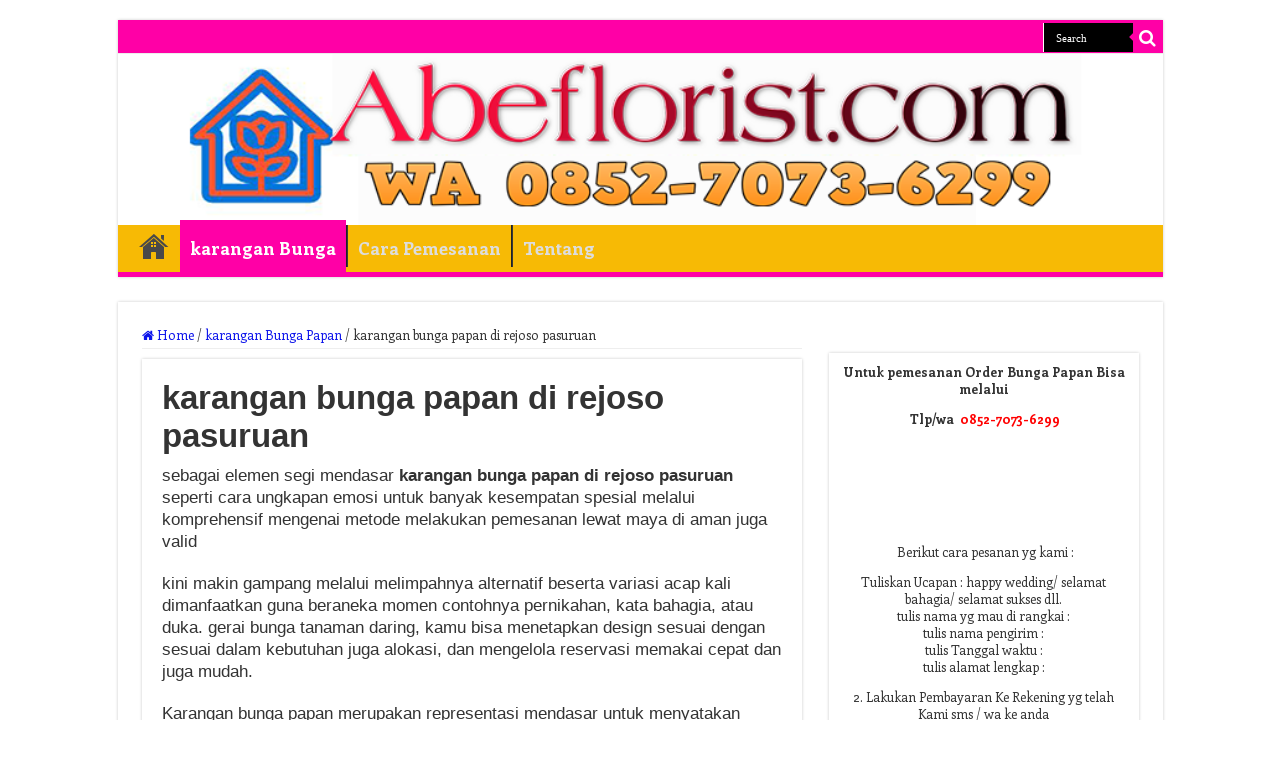

--- FILE ---
content_type: text/html; charset=UTF-8
request_url: https://www.abeflorist.com/karangan-bunga-papan-di-rejoso-pasuruan/
body_size: 14961
content:
<!DOCTYPE html>
<html lang="en-US" prefix="og: http://ogp.me/ns#">
<head>
<meta charset="UTF-8" />
<link rel="profile" href="http://gmpg.org/xfn/11" />
<link rel="pingback" href="https://www.abeflorist.com/xmlrpc.php" />
<link rel="stylesheet" href="https://cdnjs.cloudflare.com/ajax/libs/font-awesome/4.7.0/css/font-awesome.min.css">
<meta name='robots' content='index, follow, max-image-preview:large, max-snippet:-1, max-video-preview:-1' />

	<!-- This site is optimized with the Yoast SEO plugin v26.5 - https://yoast.com/wordpress/plugins/seo/ -->
	<title>karangan bunga papan di rejoso pasuruan - WA 085270736299</title>
	<meta name="description" content="karangan bunga papan di rejoso pasuruan opsi untuk menyampaikan kalimat di momen kegiatan cek lah tarif serta alamat lapak terdekat agar pesanan." />
	<link rel="canonical" href="https://www.abeflorist.com/karangan-bunga-papan-di-rejoso-pasuruan/" />
	<meta property="og:locale" content="en_US" />
	<meta property="og:type" content="article" />
	<meta property="og:title" content="karangan bunga papan di rejoso pasuruan - WA 085270736299" />
	<meta property="og:description" content="karangan bunga papan di rejoso pasuruan opsi untuk menyampaikan kalimat di momen kegiatan cek lah tarif serta alamat lapak terdekat agar pesanan." />
	<meta property="og:url" content="https://www.abeflorist.com/karangan-bunga-papan-di-rejoso-pasuruan/" />
	<meta property="og:site_name" content="Abeflorist" />
	<meta property="article:published_time" content="2020-05-25T02:05:35+00:00" />
	<meta property="og:image" content="https://www.abeflorist.com/wp-content/uploads/2018/09/toko-bunga-abe-1.jpg" />
	<meta property="og:image:width" content="439" />
	<meta property="og:image:height" content="336" />
	<meta property="og:image:type" content="image/jpeg" />
	<meta name="author" content="csabe" />
	<meta name="twitter:card" content="summary_large_image" />
	<meta name="twitter:label1" content="Written by" />
	<meta name="twitter:data1" content="csabe" />
	<meta name="twitter:label2" content="Est. reading time" />
	<meta name="twitter:data2" content="6 minutes" />
	<script type="application/ld+json" class="yoast-schema-graph">{"@context":"https://schema.org","@graph":[{"@type":"WebPage","@id":"https://www.abeflorist.com/karangan-bunga-papan-di-rejoso-pasuruan/","url":"https://www.abeflorist.com/karangan-bunga-papan-di-rejoso-pasuruan/","name":"karangan bunga papan di rejoso pasuruan - WA 085270736299","isPartOf":{"@id":"https://www.abeflorist.com/#website"},"primaryImageOfPage":{"@id":"https://www.abeflorist.com/karangan-bunga-papan-di-rejoso-pasuruan/#primaryimage"},"image":{"@id":"https://www.abeflorist.com/karangan-bunga-papan-di-rejoso-pasuruan/#primaryimage"},"thumbnailUrl":"https://www.abeflorist.com/wp-content/uploads/2018/09/toko-bunga-abe-1.jpg","datePublished":"2020-05-25T02:05:35+00:00","author":{"@id":"https://www.abeflorist.com/#/schema/person/e062581f9bc32092cd3aed3b19ec8c51"},"description":"karangan bunga papan di rejoso pasuruan opsi untuk menyampaikan kalimat di momen kegiatan cek lah tarif serta alamat lapak terdekat agar pesanan.","breadcrumb":{"@id":"https://www.abeflorist.com/karangan-bunga-papan-di-rejoso-pasuruan/#breadcrumb"},"inLanguage":"en-US","potentialAction":[{"@type":"ReadAction","target":["https://www.abeflorist.com/karangan-bunga-papan-di-rejoso-pasuruan/"]}]},{"@type":"ImageObject","inLanguage":"en-US","@id":"https://www.abeflorist.com/karangan-bunga-papan-di-rejoso-pasuruan/#primaryimage","url":"https://www.abeflorist.com/wp-content/uploads/2018/09/toko-bunga-abe-1.jpg","contentUrl":"https://www.abeflorist.com/wp-content/uploads/2018/09/toko-bunga-abe-1.jpg","width":439,"height":336,"caption":""},{"@type":"BreadcrumbList","@id":"https://www.abeflorist.com/karangan-bunga-papan-di-rejoso-pasuruan/#breadcrumb","itemListElement":[{"@type":"ListItem","position":1,"name":"Home","item":"https://www.abeflorist.com/"},{"@type":"ListItem","position":2,"name":"karangan Bunga Papan","item":"https://www.abeflorist.com/karangan-bunga/"},{"@type":"ListItem","position":3,"name":"karangan bunga papan di rejoso pasuruan"}]},{"@type":"WebSite","@id":"https://www.abeflorist.com/#website","url":"https://www.abeflorist.com/","name":"Abeflorist","description":"","potentialAction":[{"@type":"SearchAction","target":{"@type":"EntryPoint","urlTemplate":"https://www.abeflorist.com/?s={search_term_string}"},"query-input":{"@type":"PropertyValueSpecification","valueRequired":true,"valueName":"search_term_string"}}],"inLanguage":"en-US"},{"@type":"Person","@id":"https://www.abeflorist.com/#/schema/person/e062581f9bc32092cd3aed3b19ec8c51","name":"csabe","image":{"@type":"ImageObject","inLanguage":"en-US","@id":"https://www.abeflorist.com/#/schema/person/image/","url":"https://secure.gravatar.com/avatar/076d6a852d44e98810ee2954b12553655a52e8f5fa428fccac98ad7ad28f91a0?s=96&d=mm&r=g","contentUrl":"https://secure.gravatar.com/avatar/076d6a852d44e98810ee2954b12553655a52e8f5fa428fccac98ad7ad28f91a0?s=96&d=mm&r=g","caption":"csabe"}}]}</script>
	<!-- / Yoast SEO plugin. -->


<link rel='dns-prefetch' href='//fonts.googleapis.com' />
<link rel="alternate" type="application/rss+xml" title="Abeflorist &raquo; Feed" href="https://www.abeflorist.com/feed/" />
<style id='wp-img-auto-sizes-contain-inline-css' type='text/css'>
img:is([sizes=auto i],[sizes^="auto," i]){contain-intrinsic-size:3000px 1500px}
/*# sourceURL=wp-img-auto-sizes-contain-inline-css */
</style>
<style id='wp-emoji-styles-inline-css' type='text/css'>

	img.wp-smiley, img.emoji {
		display: inline !important;
		border: none !important;
		box-shadow: none !important;
		height: 1em !important;
		width: 1em !important;
		margin: 0 0.07em !important;
		vertical-align: -0.1em !important;
		background: none !important;
		padding: 0 !important;
	}
/*# sourceURL=wp-emoji-styles-inline-css */
</style>
<style id='wp-block-library-inline-css' type='text/css'>
:root{--wp-block-synced-color:#7a00df;--wp-block-synced-color--rgb:122,0,223;--wp-bound-block-color:var(--wp-block-synced-color);--wp-editor-canvas-background:#ddd;--wp-admin-theme-color:#007cba;--wp-admin-theme-color--rgb:0,124,186;--wp-admin-theme-color-darker-10:#006ba1;--wp-admin-theme-color-darker-10--rgb:0,107,160.5;--wp-admin-theme-color-darker-20:#005a87;--wp-admin-theme-color-darker-20--rgb:0,90,135;--wp-admin-border-width-focus:2px}@media (min-resolution:192dpi){:root{--wp-admin-border-width-focus:1.5px}}.wp-element-button{cursor:pointer}:root .has-very-light-gray-background-color{background-color:#eee}:root .has-very-dark-gray-background-color{background-color:#313131}:root .has-very-light-gray-color{color:#eee}:root .has-very-dark-gray-color{color:#313131}:root .has-vivid-green-cyan-to-vivid-cyan-blue-gradient-background{background:linear-gradient(135deg,#00d084,#0693e3)}:root .has-purple-crush-gradient-background{background:linear-gradient(135deg,#34e2e4,#4721fb 50%,#ab1dfe)}:root .has-hazy-dawn-gradient-background{background:linear-gradient(135deg,#faaca8,#dad0ec)}:root .has-subdued-olive-gradient-background{background:linear-gradient(135deg,#fafae1,#67a671)}:root .has-atomic-cream-gradient-background{background:linear-gradient(135deg,#fdd79a,#004a59)}:root .has-nightshade-gradient-background{background:linear-gradient(135deg,#330968,#31cdcf)}:root .has-midnight-gradient-background{background:linear-gradient(135deg,#020381,#2874fc)}:root{--wp--preset--font-size--normal:16px;--wp--preset--font-size--huge:42px}.has-regular-font-size{font-size:1em}.has-larger-font-size{font-size:2.625em}.has-normal-font-size{font-size:var(--wp--preset--font-size--normal)}.has-huge-font-size{font-size:var(--wp--preset--font-size--huge)}.has-text-align-center{text-align:center}.has-text-align-left{text-align:left}.has-text-align-right{text-align:right}.has-fit-text{white-space:nowrap!important}#end-resizable-editor-section{display:none}.aligncenter{clear:both}.items-justified-left{justify-content:flex-start}.items-justified-center{justify-content:center}.items-justified-right{justify-content:flex-end}.items-justified-space-between{justify-content:space-between}.screen-reader-text{border:0;clip-path:inset(50%);height:1px;margin:-1px;overflow:hidden;padding:0;position:absolute;width:1px;word-wrap:normal!important}.screen-reader-text:focus{background-color:#ddd;clip-path:none;color:#444;display:block;font-size:1em;height:auto;left:5px;line-height:normal;padding:15px 23px 14px;text-decoration:none;top:5px;width:auto;z-index:100000}html :where(.has-border-color){border-style:solid}html :where([style*=border-top-color]){border-top-style:solid}html :where([style*=border-right-color]){border-right-style:solid}html :where([style*=border-bottom-color]){border-bottom-style:solid}html :where([style*=border-left-color]){border-left-style:solid}html :where([style*=border-width]){border-style:solid}html :where([style*=border-top-width]){border-top-style:solid}html :where([style*=border-right-width]){border-right-style:solid}html :where([style*=border-bottom-width]){border-bottom-style:solid}html :where([style*=border-left-width]){border-left-style:solid}html :where(img[class*=wp-image-]){height:auto;max-width:100%}:where(figure){margin:0 0 1em}html :where(.is-position-sticky){--wp-admin--admin-bar--position-offset:var(--wp-admin--admin-bar--height,0px)}@media screen and (max-width:600px){html :where(.is-position-sticky){--wp-admin--admin-bar--position-offset:0px}}

/*# sourceURL=wp-block-library-inline-css */
</style><style id='global-styles-inline-css' type='text/css'>
:root{--wp--preset--aspect-ratio--square: 1;--wp--preset--aspect-ratio--4-3: 4/3;--wp--preset--aspect-ratio--3-4: 3/4;--wp--preset--aspect-ratio--3-2: 3/2;--wp--preset--aspect-ratio--2-3: 2/3;--wp--preset--aspect-ratio--16-9: 16/9;--wp--preset--aspect-ratio--9-16: 9/16;--wp--preset--color--black: #000000;--wp--preset--color--cyan-bluish-gray: #abb8c3;--wp--preset--color--white: #ffffff;--wp--preset--color--pale-pink: #f78da7;--wp--preset--color--vivid-red: #cf2e2e;--wp--preset--color--luminous-vivid-orange: #ff6900;--wp--preset--color--luminous-vivid-amber: #fcb900;--wp--preset--color--light-green-cyan: #7bdcb5;--wp--preset--color--vivid-green-cyan: #00d084;--wp--preset--color--pale-cyan-blue: #8ed1fc;--wp--preset--color--vivid-cyan-blue: #0693e3;--wp--preset--color--vivid-purple: #9b51e0;--wp--preset--gradient--vivid-cyan-blue-to-vivid-purple: linear-gradient(135deg,rgb(6,147,227) 0%,rgb(155,81,224) 100%);--wp--preset--gradient--light-green-cyan-to-vivid-green-cyan: linear-gradient(135deg,rgb(122,220,180) 0%,rgb(0,208,130) 100%);--wp--preset--gradient--luminous-vivid-amber-to-luminous-vivid-orange: linear-gradient(135deg,rgb(252,185,0) 0%,rgb(255,105,0) 100%);--wp--preset--gradient--luminous-vivid-orange-to-vivid-red: linear-gradient(135deg,rgb(255,105,0) 0%,rgb(207,46,46) 100%);--wp--preset--gradient--very-light-gray-to-cyan-bluish-gray: linear-gradient(135deg,rgb(238,238,238) 0%,rgb(169,184,195) 100%);--wp--preset--gradient--cool-to-warm-spectrum: linear-gradient(135deg,rgb(74,234,220) 0%,rgb(151,120,209) 20%,rgb(207,42,186) 40%,rgb(238,44,130) 60%,rgb(251,105,98) 80%,rgb(254,248,76) 100%);--wp--preset--gradient--blush-light-purple: linear-gradient(135deg,rgb(255,206,236) 0%,rgb(152,150,240) 100%);--wp--preset--gradient--blush-bordeaux: linear-gradient(135deg,rgb(254,205,165) 0%,rgb(254,45,45) 50%,rgb(107,0,62) 100%);--wp--preset--gradient--luminous-dusk: linear-gradient(135deg,rgb(255,203,112) 0%,rgb(199,81,192) 50%,rgb(65,88,208) 100%);--wp--preset--gradient--pale-ocean: linear-gradient(135deg,rgb(255,245,203) 0%,rgb(182,227,212) 50%,rgb(51,167,181) 100%);--wp--preset--gradient--electric-grass: linear-gradient(135deg,rgb(202,248,128) 0%,rgb(113,206,126) 100%);--wp--preset--gradient--midnight: linear-gradient(135deg,rgb(2,3,129) 0%,rgb(40,116,252) 100%);--wp--preset--font-size--small: 13px;--wp--preset--font-size--medium: 20px;--wp--preset--font-size--large: 36px;--wp--preset--font-size--x-large: 42px;--wp--preset--spacing--20: 0.44rem;--wp--preset--spacing--30: 0.67rem;--wp--preset--spacing--40: 1rem;--wp--preset--spacing--50: 1.5rem;--wp--preset--spacing--60: 2.25rem;--wp--preset--spacing--70: 3.38rem;--wp--preset--spacing--80: 5.06rem;--wp--preset--shadow--natural: 6px 6px 9px rgba(0, 0, 0, 0.2);--wp--preset--shadow--deep: 12px 12px 50px rgba(0, 0, 0, 0.4);--wp--preset--shadow--sharp: 6px 6px 0px rgba(0, 0, 0, 0.2);--wp--preset--shadow--outlined: 6px 6px 0px -3px rgb(255, 255, 255), 6px 6px rgb(0, 0, 0);--wp--preset--shadow--crisp: 6px 6px 0px rgb(0, 0, 0);}:where(.is-layout-flex){gap: 0.5em;}:where(.is-layout-grid){gap: 0.5em;}body .is-layout-flex{display: flex;}.is-layout-flex{flex-wrap: wrap;align-items: center;}.is-layout-flex > :is(*, div){margin: 0;}body .is-layout-grid{display: grid;}.is-layout-grid > :is(*, div){margin: 0;}:where(.wp-block-columns.is-layout-flex){gap: 2em;}:where(.wp-block-columns.is-layout-grid){gap: 2em;}:where(.wp-block-post-template.is-layout-flex){gap: 1.25em;}:where(.wp-block-post-template.is-layout-grid){gap: 1.25em;}.has-black-color{color: var(--wp--preset--color--black) !important;}.has-cyan-bluish-gray-color{color: var(--wp--preset--color--cyan-bluish-gray) !important;}.has-white-color{color: var(--wp--preset--color--white) !important;}.has-pale-pink-color{color: var(--wp--preset--color--pale-pink) !important;}.has-vivid-red-color{color: var(--wp--preset--color--vivid-red) !important;}.has-luminous-vivid-orange-color{color: var(--wp--preset--color--luminous-vivid-orange) !important;}.has-luminous-vivid-amber-color{color: var(--wp--preset--color--luminous-vivid-amber) !important;}.has-light-green-cyan-color{color: var(--wp--preset--color--light-green-cyan) !important;}.has-vivid-green-cyan-color{color: var(--wp--preset--color--vivid-green-cyan) !important;}.has-pale-cyan-blue-color{color: var(--wp--preset--color--pale-cyan-blue) !important;}.has-vivid-cyan-blue-color{color: var(--wp--preset--color--vivid-cyan-blue) !important;}.has-vivid-purple-color{color: var(--wp--preset--color--vivid-purple) !important;}.has-black-background-color{background-color: var(--wp--preset--color--black) !important;}.has-cyan-bluish-gray-background-color{background-color: var(--wp--preset--color--cyan-bluish-gray) !important;}.has-white-background-color{background-color: var(--wp--preset--color--white) !important;}.has-pale-pink-background-color{background-color: var(--wp--preset--color--pale-pink) !important;}.has-vivid-red-background-color{background-color: var(--wp--preset--color--vivid-red) !important;}.has-luminous-vivid-orange-background-color{background-color: var(--wp--preset--color--luminous-vivid-orange) !important;}.has-luminous-vivid-amber-background-color{background-color: var(--wp--preset--color--luminous-vivid-amber) !important;}.has-light-green-cyan-background-color{background-color: var(--wp--preset--color--light-green-cyan) !important;}.has-vivid-green-cyan-background-color{background-color: var(--wp--preset--color--vivid-green-cyan) !important;}.has-pale-cyan-blue-background-color{background-color: var(--wp--preset--color--pale-cyan-blue) !important;}.has-vivid-cyan-blue-background-color{background-color: var(--wp--preset--color--vivid-cyan-blue) !important;}.has-vivid-purple-background-color{background-color: var(--wp--preset--color--vivid-purple) !important;}.has-black-border-color{border-color: var(--wp--preset--color--black) !important;}.has-cyan-bluish-gray-border-color{border-color: var(--wp--preset--color--cyan-bluish-gray) !important;}.has-white-border-color{border-color: var(--wp--preset--color--white) !important;}.has-pale-pink-border-color{border-color: var(--wp--preset--color--pale-pink) !important;}.has-vivid-red-border-color{border-color: var(--wp--preset--color--vivid-red) !important;}.has-luminous-vivid-orange-border-color{border-color: var(--wp--preset--color--luminous-vivid-orange) !important;}.has-luminous-vivid-amber-border-color{border-color: var(--wp--preset--color--luminous-vivid-amber) !important;}.has-light-green-cyan-border-color{border-color: var(--wp--preset--color--light-green-cyan) !important;}.has-vivid-green-cyan-border-color{border-color: var(--wp--preset--color--vivid-green-cyan) !important;}.has-pale-cyan-blue-border-color{border-color: var(--wp--preset--color--pale-cyan-blue) !important;}.has-vivid-cyan-blue-border-color{border-color: var(--wp--preset--color--vivid-cyan-blue) !important;}.has-vivid-purple-border-color{border-color: var(--wp--preset--color--vivid-purple) !important;}.has-vivid-cyan-blue-to-vivid-purple-gradient-background{background: var(--wp--preset--gradient--vivid-cyan-blue-to-vivid-purple) !important;}.has-light-green-cyan-to-vivid-green-cyan-gradient-background{background: var(--wp--preset--gradient--light-green-cyan-to-vivid-green-cyan) !important;}.has-luminous-vivid-amber-to-luminous-vivid-orange-gradient-background{background: var(--wp--preset--gradient--luminous-vivid-amber-to-luminous-vivid-orange) !important;}.has-luminous-vivid-orange-to-vivid-red-gradient-background{background: var(--wp--preset--gradient--luminous-vivid-orange-to-vivid-red) !important;}.has-very-light-gray-to-cyan-bluish-gray-gradient-background{background: var(--wp--preset--gradient--very-light-gray-to-cyan-bluish-gray) !important;}.has-cool-to-warm-spectrum-gradient-background{background: var(--wp--preset--gradient--cool-to-warm-spectrum) !important;}.has-blush-light-purple-gradient-background{background: var(--wp--preset--gradient--blush-light-purple) !important;}.has-blush-bordeaux-gradient-background{background: var(--wp--preset--gradient--blush-bordeaux) !important;}.has-luminous-dusk-gradient-background{background: var(--wp--preset--gradient--luminous-dusk) !important;}.has-pale-ocean-gradient-background{background: var(--wp--preset--gradient--pale-ocean) !important;}.has-electric-grass-gradient-background{background: var(--wp--preset--gradient--electric-grass) !important;}.has-midnight-gradient-background{background: var(--wp--preset--gradient--midnight) !important;}.has-small-font-size{font-size: var(--wp--preset--font-size--small) !important;}.has-medium-font-size{font-size: var(--wp--preset--font-size--medium) !important;}.has-large-font-size{font-size: var(--wp--preset--font-size--large) !important;}.has-x-large-font-size{font-size: var(--wp--preset--font-size--x-large) !important;}
/*# sourceURL=global-styles-inline-css */
</style>

<style id='classic-theme-styles-inline-css' type='text/css'>
/*! This file is auto-generated */
.wp-block-button__link{color:#fff;background-color:#32373c;border-radius:9999px;box-shadow:none;text-decoration:none;padding:calc(.667em + 2px) calc(1.333em + 2px);font-size:1.125em}.wp-block-file__button{background:#32373c;color:#fff;text-decoration:none}
/*# sourceURL=/wp-includes/css/classic-themes.min.css */
</style>
<link rel='stylesheet' id='tie-style-css' href='https://www.abeflorist.com/wp-content/themes/Sahifa-24-March-2023/style.css' type='text/css' media='all' />
<link rel='stylesheet' id='tie-ilightbox-skin-css' href='https://www.abeflorist.com/wp-content/themes/Sahifa-24-March-2023/css/ilightbox/dark-skin/skin.css' type='text/css' media='all' />
<link rel='stylesheet' id='Enriqueta-css' href='https://fonts.googleapis.com/css?family=Enriqueta%3Aregular%2C700' type='text/css' media='all' />
<script type="text/javascript" src="https://www.abeflorist.com/wp-includes/js/jquery/jquery.min.js" id="jquery-core-js"></script>
<script type="text/javascript" src="https://www.abeflorist.com/wp-includes/js/jquery/jquery-migrate.min.js" id="jquery-migrate-js"></script>
<script type="text/javascript" id="tie-postviews-cache-js-extra">
/* <![CDATA[ */
var tieViewsCacheL10n = {"admin_ajax_url":"https://www.abeflorist.com/wp-admin/admin-ajax.php","post_id":"18157"};
//# sourceURL=tie-postviews-cache-js-extra
/* ]]> */
</script>
<script type="text/javascript" src="https://www.abeflorist.com/wp-content/themes/Sahifa-24-March-2023/js/postviews-cache.js" id="tie-postviews-cache-js"></script>
<link rel="shortcut icon" href="https://www.abeflorist.com/wp-content/uploads/2018/05/abe-florist.png" title="Favicon" />
<!--[if IE]>
<script type="text/javascript">jQuery(document).ready(function (){ jQuery(".menu-item").has("ul").children("a").attr("aria-haspopup", "true");});</script>
<![endif]-->
<!--[if lt IE 9]>
<script src="https://www.abeflorist.com/wp-content/themes/Sahifa-24-March-2023/js/html5.js"></script>
<script src="https://www.abeflorist.com/wp-content/themes/Sahifa-24-March-2023/js/selectivizr-min.js"></script>
<![endif]-->
<!--[if IE 9]>
<link rel="stylesheet" type="text/css" media="all" href="https://www.abeflorist.com/wp-content/themes/Sahifa-24-March-2023/css/ie9.css" />
<![endif]-->
<!--[if IE 8]>
<link rel="stylesheet" type="text/css" media="all" href="https://www.abeflorist.com/wp-content/themes/Sahifa-24-March-2023/css/ie8.css" />
<![endif]-->
<!--[if IE 7]>
<link rel="stylesheet" type="text/css" media="all" href="https://www.abeflorist.com/wp-content/themes/Sahifa-24-March-2023/css/ie7.css" />
<![endif]-->


<meta name="viewport" content="width=device-width, initial-scale=1.0" />



<style type="text/css" media="screen">

body{
	font-family: 'Enriqueta';
	font-weight: normal;
}

.logo h1 a, .logo h2 a{
	font-weight: bolder;
}

.logo span{
	font-weight: bold;
}

.top-nav, .top-nav ul li a {
	font-size : 18px;
	font-weight: bolder;
}

#main-nav, #main-nav ul li a{
	font-size : 18px;
	font-weight: bolder;
}

.breaking-news span.breaking-news-title{
	font-size : 24px;
	font-weight: bolder;
}

.page-title{
	font-size : 40px;
	font-weight: bolder;
}

.post-title{
	font-size : 33px;
	font-weight: bolder;
}

h2.post-box-title, h2.post-box-title a{
	font-size : 20px;
	font-weight: bolder;
}

h3.post-box-title, h3.post-box-title a{
	font-size : 20px;
	font-weight: bolder;
}

p.post-meta, p.post-meta a{
	color :#000000;
	font-size : 12px;
	font-weight: lighter;
}

body.single .entry, body.page .entry{
	font-family: Arial, Helvetica, sans-serif;
	font-size : 17px;
	font-weight: normal;
	font-style: normal;
}

blockquote p{
	font-size : 20px;
	font-weight: bold;
}

.widget-top h4, .widget-top h4 a{
	color :#000000;
	font-size : 20px;
	font-weight: lighter;
}

.footer-widget-top h4, .footer-widget-top h4 a{
	font-size : 25px;
	font-weight: bold;
}

#featured-posts .featured-title h2 a{
	font-size : 23px;
	font-weight: bolder;
}

.ei-title h2, .slider-caption h2 a, .content .slider-caption h2 a, .slider-caption h2, .content .slider-caption h2, .content .ei-title h2{
	font-size : 40px;
	font-weight: bolder;
}

.cat-box-title h2, .cat-box-title h2 a, .block-head h3, #respond h3, #comments-title, h2.review-box-header, .woocommerce-tabs .entry-content h2, .woocommerce .related.products h2, .entry .woocommerce h2, .woocommerce-billing-fields h3, .woocommerce-shipping-fields h3, #order_review_heading, #bbpress-forums fieldset.bbp-form legend, #buddypress .item-body h4, #buddypress #item-body h4{
	font-size : 20px;
	font-weight: bolder;
}

#main-nav,
.cat-box-content,
#sidebar .widget-container,
.post-listing,
#commentform {
	border-bottom-color: #ff00a6;
}

.search-block .search-button,
#topcontrol,
#main-nav ul li.current-menu-item a,
#main-nav ul li.current-menu-item a:hover,
#main-nav ul li.current_page_parent a,
#main-nav ul li.current_page_parent a:hover,
#main-nav ul li.current-menu-parent a,
#main-nav ul li.current-menu-parent a:hover,
#main-nav ul li.current-page-ancestor a,
#main-nav ul li.current-page-ancestor a:hover,
.pagination span.current,
.share-post span.share-text,
.flex-control-paging li a.flex-active,
.ei-slider-thumbs li.ei-slider-element,
.review-percentage .review-item span span,
.review-final-score,
.button,
a.button,
a.more-link,
#main-content input[type="submit"],
.form-submit #submit,
#login-form .login-button,
.widget-feedburner .feedburner-subscribe,
input[type="submit"],
#buddypress button,
#buddypress a.button,
#buddypress input[type=submit],
#buddypress input[type=reset],
#buddypress ul.button-nav li a,
#buddypress div.generic-button a,
#buddypress .comment-reply-link,
#buddypress div.item-list-tabs ul li a span,
#buddypress div.item-list-tabs ul li.selected a,
#buddypress div.item-list-tabs ul li.current a,
#buddypress #members-directory-form div.item-list-tabs ul li.selected span,
#members-list-options a.selected,
#groups-list-options a.selected,
body.dark-skin #buddypress div.item-list-tabs ul li a span,
body.dark-skin #buddypress div.item-list-tabs ul li.selected a,
body.dark-skin #buddypress div.item-list-tabs ul li.current a,
body.dark-skin #members-list-options a.selected,
body.dark-skin #groups-list-options a.selected,
.search-block-large .search-button,
#featured-posts .flex-next:hover,
#featured-posts .flex-prev:hover,
a.tie-cart span.shooping-count,
.woocommerce span.onsale,
.woocommerce-page span.onsale ,
.woocommerce .widget_price_filter .ui-slider .ui-slider-handle,
.woocommerce-page .widget_price_filter .ui-slider .ui-slider-handle,
#check-also-close,
a.post-slideshow-next,
a.post-slideshow-prev,
.widget_price_filter .ui-slider .ui-slider-handle,
.quantity .minus:hover,
.quantity .plus:hover,
.mejs-container .mejs-controls .mejs-time-rail .mejs-time-current,
#reading-position-indicator  {
	background-color:#ff00a6;
}

::-webkit-scrollbar-thumb{
	background-color:#ff00a6 !important;
}

#theme-footer,
#theme-header,
.top-nav ul li.current-menu-item:before,
#main-nav .menu-sub-content ,
#main-nav ul ul,
#check-also-box {
	border-top-color: #ff00a6;
}

.search-block:after {
	border-right-color:#ff00a6;
}

body.rtl .search-block:after {
	border-left-color:#ff00a6;
}

#main-nav ul > li.menu-item-has-children:hover > a:after,
#main-nav ul > li.mega-menu:hover > a:after {
	border-color:transparent transparent #ff00a6;
}

.widget.timeline-posts li a:hover,
.widget.timeline-posts li a:hover span.tie-date {
	color: #ff00a6;
}

.widget.timeline-posts li a:hover span.tie-date:before {
	background: #ff00a6;
	border-color: #ff00a6;
}

#order_review,
#order_review_heading {
	border-color: #ff00a6;
}


a {
	color: #0c13eb;
}
		
a:hover {
	color: #e80ce8;
}
		
.top-nav ul li a:hover, .top-nav ul li:hover > a, .top-nav ul :hover > a , .top-nav ul li.current-menu-item a {
	color: #ffffff;
}
		
.top-nav ul li a , .top-nav ul ul a {
	color: #ffffff;
}
		
.footer-widget-top h4 {
	color: #ffffff;
}
		
#theme-footer a {
	color: #ffffff;
}
		
.top-nav, .top-nav ul ul {
	background-color:#ff00a6 !important; 
				}


#theme-footer {
	background-color:  !important; 
				}

#main-nav {
	background: #f7ba05;
	box-shadow: inset -1px -5px 0px -1px #f7ba05;
}

#main-nav ul ul, #main-nav ul li.mega-menu .mega-menu-block { background-color:#f7ba05 !important;}

.breaking-news span.breaking-news-title {background: #0D8F63;}

@media only screen and (max-width: 600px) {
	.term-header, .term-count {
			  text-align: center;
	}
}

.rating-container input[type=radio] {
	display:inline;
	border: none;
}

.rating-container input[type=radio]:checked::before {
	display:none;
}

.average-rating span, .stars {
	color: #f9a028;
}

.average-rating {
	line-height: 1!important;
	padding-bottom: 10px;
}

.stars {margin-bottom:0!important;}

.stars-depan {color: #f9a028;margin-top:5px}

.stars-depan-2 {color: #f9a028;margin-top:10px!important}

ul.ez-toc-list li:before {
    content: none;
}
a.shortc-button.green {
opacity: 1 !important;
-webkit-border-radius: 7px !important;
-moz-border-radius: 7px !important;
border-radius: 7px !important;
TEXT-TRANSFORM: UPPERCASE !important;
background: #02875f !important;
font-size: 16px !important;
font-family: "Google Sans", "Roboto","Google Sans",Arial,sans-serif !important;
font-weight: 400 !important;
}
a.shortc-button.medium {
height: 40px !important;
line-height: 43px !important;
width: 330px !important;
}</style>

		<script type="text/javascript">
			/* <![CDATA[ */
				var sf_position = '0';
				var sf_templates = "<a href=\"{search_url_escaped}\">View All Results<\/a>";
				var sf_input = '.search-live';
				jQuery(document).ready(function(){
					jQuery(sf_input).ajaxyLiveSearch({"expand":false,"searchUrl":"https:\/\/www.abeflorist.com\/?s=%s","text":"Search","delay":500,"iwidth":180,"width":315,"ajaxUrl":"https:\/\/www.abeflorist.com\/wp-admin\/admin-ajax.php","rtl":0});
					jQuery(".live-search_ajaxy-selective-input").keyup(function() {
						var width = jQuery(this).val().length * 8;
						if(width < 50) {
							width = 50;
						}
						jQuery(this).width(width);
					});
					jQuery(".live-search_ajaxy-selective-search").click(function() {
						jQuery(this).find(".live-search_ajaxy-selective-input").focus();
					});
					jQuery(".live-search_ajaxy-selective-close").click(function() {
						jQuery(this).parent().remove();
					});
				});
			/* ]]> */
		</script>
		<link rel="icon" href="https://www.abeflorist.com/wp-content/uploads/2018/05/cropped-abe-florist-32x32.png" sizes="32x32" />
<link rel="icon" href="https://www.abeflorist.com/wp-content/uploads/2018/05/cropped-abe-florist-192x192.png" sizes="192x192" />
<link rel="apple-touch-icon" href="https://www.abeflorist.com/wp-content/uploads/2018/05/cropped-abe-florist-180x180.png" />
<meta name="msapplication-TileImage" content="https://www.abeflorist.com/wp-content/uploads/2018/05/cropped-abe-florist-270x270.png" />
	<script type="application/ld+json">
	{
	  "@context": "https://schema.org/",
	  "@type": "Book",
	  "name": "karangan bunga papan di rejoso pasuruan",
	  "aggregateRating": {
		"@type": "AggregateRating",
		"ratingValue": "5",
		"ratingCount": "18157",
		"bestRating": "5",
		"worstRating": "1"
	  }
	}
	</script>
</head>
<body id="top" class="wp-singular post-template-default single single-post postid-18157 single-format-standard wp-custom-logo wp-theme-Sahifa-24-March-2023 lazy-enabled">

<div class="wrapper-outer">

	<div class="background-cover"></div>

	<aside id="slide-out">

			<div class="search-mobile">
			<form method="get" id="searchform-mobile" action="https://www.abeflorist.com/">
				<button aria-label="search-button" class="search-button" type="submit" value="Search"><i class="fa fa-search"></i></button>
				<input type="text" id="s-mobile" name="s" title="Search" value="Search" onfocus="if (this.value == 'Search') {this.value = '';}" onblur="if (this.value == '') {this.value = 'Search';}"  />
			</form>
		</div><!-- .search-mobile /-->
	
			<div class="social-icons">
		
			</div>

	
		<div id="mobile-menu" ></div>
	</aside><!-- #slide-out /-->

		<div id="wrapper" class="boxed">
		<div class="inner-wrapper">

		<header id="theme-header" class="theme-header full-logo center-logo">
						<div id="top-nav" class="top-nav">
				<div class="container">

			
				
						<div class="search-block">
						<form method="get" id="searchform-header" action="https://www.abeflorist.com/">
							<button aria-label="search-button" class="search-button" type="submit" value="Search"><i class="fa fa-search"></i></button>
							<input class="search-live" type="text" id="s-header" name="s" title="Search" value="Search" onfocus="if (this.value == 'Search') {this.value = '';}" onblur="if (this.value == '') {this.value = 'Search';}"  />
						</form>
					</div><!-- .search-block /-->
			<div class="social-icons">
		
			</div>

	
	
				</div><!-- .container /-->
			</div><!-- .top-menu /-->
			
		<div class="header-content">

					<a aria-label="open menus"id="slide-out-open" class="slide-out-open" href="#" rel="nofollow" rel="open menus"><span></span></a>
		
			<div class="logo" style=" margin-top:15px; margin-bottom:15px;">
			<h2>								<a title="Abeflorist" href="https://www.abeflorist.com/">
					<img src="https://www.abeflorist.com/wp-content/uploads/2024/11/abeini24.png"srcset="https://www.abeflorist.com/wp-content/uploads/2024/11/abeini24.png 1x, https://www.abeflorist.com/wp-content/uploads/2024/11/abeini24.png 2x" alt="Abeflorist"  /><strong>Abeflorist </strong>
				</a>
			</h2>			</div><!-- .logo /-->
						<div class="clear"></div>

		</div>
													<nav id="main-nav" class="fixed-enabled">
				<div class="container">

				
					<div class="main-menu"><ul id="menu-primary" class="menu"><li id="menu-item-17649" class="menu-item menu-item-type-custom menu-item-object-custom menu-item-home menu-item-17649"><a href="https://www.abeflorist.com/">Home</a></li>
<li id="menu-item-1392" class="menu-item menu-item-type-taxonomy menu-item-object-category current-post-ancestor current-menu-parent current-post-parent menu-item-1392"><a href="https://www.abeflorist.com/karangan-bunga/">karangan Bunga</a></li>
<li id="menu-item-19839" class="menu-item menu-item-type-post_type menu-item-object-page menu-item-19839"><a href="https://www.abeflorist.com/cara-pemesanan/">Cara Pemesanan</a></li>
<li id="menu-item-19840" class="menu-item menu-item-type-post_type menu-item-object-page menu-item-19840"><a href="https://www.abeflorist.com/tentang/">Tentang</a></li>
</ul></div>										 
					
					
				</div>
			</nav><!-- .main-nav /-->
					</header><!-- #header /-->

	
	
	<div id="main-content" class="container">


	
	
	
	
	
	<div class="content">

		
		<nav id="crumbs"><a href="https://www.abeflorist.com/"><span class="fa fa-home" aria-hidden="true"></span> Home</a><span class="delimiter">/</span><a href="https://www.abeflorist.com/karangan-bunga/">karangan Bunga Papan</a><span class="delimiter">/</span><span class="current">karangan bunga papan di rejoso pasuruan</span></nav><script type="application/ld+json">{"@context":"http:\/\/schema.org","@type":"BreadcrumbList","@id":"#Breadcrumb","itemListElement":[{"@type":"ListItem","position":1,"item":{"name":"Home","@id":"https:\/\/www.abeflorist.com\/"}},{"@type":"ListItem","position":2,"item":{"name":"karangan Bunga Papan","@id":"https:\/\/www.abeflorist.com\/karangan-bunga\/"}}]}</script> 
		

		
		<article class="post-listing post-18157 post type-post status-publish format-standard  category-karangan-bunga" id="the-post">
			
			<div class="single-post-thumb">
					</div>
	
		


			<div class="post-inner">

			<h1 class="name post-title entry-title"><span itemprop="name"> karangan bunga papan di rejoso pasuruan</span></h1>

							
				<div class="entry">
					
					
					<p>sebagai elemen segi mendasar <strong>karangan bunga papan di rejoso pasuruan</strong> seperti cara ungkapan emosi untuk banyak kesempatan spesial melalui komprehensif mengenai metode melakukan pemesanan lewat maya di aman juga valid</p>
<p>kini makin gampang melalui melimpahnya alternatif beserta variasi acap kali dimanfaatkan guna beraneka momen contohnya pernikahan, kata bahagia, atau duka. gerai bunga tanaman daring, kamu bisa menetapkan design sesuai dengan sesuai dalam kebutuhan juga alokasi, dan mengelola reservasi memakai cepat dan juga mudah.</p>
<p>Karangan bunga papan merupakan representasi mendasar untuk menyatakan mengutarakan kata selamat, duka cita, maupun ekspresi keikutsertaan di dalam bermacam kegiatan. Tradisi mengirim gubahan tanaman papan sudah menyebar kokoh untuk masyarakat terutama bagi event usaha serta pribadi.-  <a href="https://www.abeflorist.com">karangan bunga murah</a></p>
<p><img fetchpriority="high" decoding="async" class="aligncenter wp-image-13007 size-full" title="karangan bunga papan di rejoso pasuruan" src="https://www.abeflorist.com/wp-content/uploads/2018/09/toko-bunga-abe-1.jpg" alt="karangan bunga papan di rejoso pasuruan" width="439" height="336" srcset="https://www.abeflorist.com/wp-content/uploads/2018/09/toko-bunga-abe-1.jpg 439w, https://www.abeflorist.com/wp-content/uploads/2018/09/toko-bunga-abe-1-300x230.jpg 300w" sizes="(max-width: 439px) 100vw, 439px" /></p>
<h2>Manfaat Memesan karangan bunga papan di rejoso pasuruan Secara online </h2>
<ol>
<li style="text-align: left;">Efisien Waktu dan tenaga dan Tenaga</li>
<li>Tidak wajib ke store sebenarnya</li>
<li>Pemesanan dapat dilakukan selalu</li>
<li>Langkah bayar yang berbentuk sederhana</li>
</ol>
<ul>
<li>Banyak pilihan Gaya Lebih beragam Banyak</li>
<li>Pilihan digital yang memiliki terpadu</li>
<li>Kemudahan membandingkan harga harga jual</li>
<li>Pilihan custom yang mana mudah</li>
<li>Kejujuran Nilai</li>
<li>Katalog harga yang mana transparan</li>
<li>Nggak ada dijumpai pungutan tersembunyi</li>
<li>Fasilitas membeda-bedakan antara tempat</li>
</ul>
<p>Memesan <em>karangan bunga papan di rejoso pasuruan</em>  dengan daring memiliki beragam kelebihan. kamu dapat mengevaluasi biaya beserta desain asal berbagai toko tanpa diharuskan perlu keluar rumah tempat tinggal. Lebih dari itu, berbagai tempat maya mempersembahkan promosi menggoda serta pengiriman tidak lama. Melalui teknik transaksi yang mana terlindungi, kamu bisa melakukan mengadakan order lewat enak, menjamin bunga flora mendarat pada waktunya pada kejadian luar biasa saudara.</p>
<h2>Menentukan Toko karangan bunga papan di rejoso pasuruan  Asli</h2>
<p>Mengambil toko amat esensial guna menegaskan kualitas juga layanan yang berkualitas bagus. Berjaga-jaga dalam membaca penilaian serta pendapat pelanggan terdahulu. Gerai yang baik umumnya mempersembahkan aneka opsi gubahan bunga, fasilitas dalam pembelian, dan juga servis pembeli yang baik cepat. Memakai memilih dengan, kamu mampu memperoleh belanja pembelian yang bagus menyenangkan.</p>
<h3>Kriteria Gerai Karangan Bunga papan Digital yang memiliki Valid</h3>
<ul>
<li>Situs web mahir serta {informatif|memberi informasi|edukatif|mengedukasi|memuat info|bermanfaat|berguna</li>
<li>Menyertakan detail kontak yang bisa dihubungi bisa dihubungi kapan saja</li>
<li>Portfolio contoh yang {lengkap|komplit|utuh|penuh|terperinci|komprehensif|detail</li>
<li>Teknik pembelian berupa terlindungi</li>
</ul>
<p>Menemukan lapak karangan bunga papan online berupa dapat diandalkan sekali penting agar menjamin nilai jasa dan juga jasa. Lakukan dalam melihat keberadaan situs portal yang mana profesional dan informatif info kontak yang memiliki gamblang dan cepat tanggap. dalam upaya menemukan tempat yang memiliki pamor baik dalam pelayanan serta beroperasi<br />
beroperasi dalam bisnis.</p>
<h3>Petunjuk Mengukur Kepercayaan Tempat karangan bunga Digital kami</h3>
<ul>
<li>Periksa ulasan kami beserta testimoni {pelanggan|konsumen|customer|pembeli|client</li>
<li>Memastikan nilai service customer</li>
</ul>
<p>Mengecek penilaian serta penilaian konsumen yang lalu termasuk proses esensial guna membeli dari store karangan bunga papan daring. Baca kisah konsumen para konsumen guna menemukan gambaran mutu barang beserta pelayanan yang tersedia disediakan. Komentar baik menyatakan bahwa toko lapak kami boleh diandalkan</p>
<h2>Saran Penuh Metode Order Putuskan pembelian karangan bunga papan di rejoso pasuruan</h2>
<p><img decoding="async" class="aligncenter wp-image-15089 size-full" title="Petunjuk Terperinci Tahap Pemesanan Tetapkan pembelian karangan bunga papan di rejoso pasuruan" src="https://www.abeflorist.com/wp-content/uploads/2018/10/bungapapan-ntt.jpg" alt="Saran Lengkap Proses Orderan Putuskan orderan karangan bunga papan di rejoso pasuruan" width="448" height="317" srcset="https://www.abeflorist.com/wp-content/uploads/2018/10/bungapapan-ntt.jpg 448w, https://www.abeflorist.com/wp-content/uploads/2018/10/bungapapan-ntt-300x212.jpg 300w" sizes="(max-width: 448px) 100vw, 448px" /></p>
<p>Putuskan Skala yang Sesuai</p>
<ul>
<li>Normal</li>
<li>Sedang</li>
<li>Ukuran besar</li>
<li>Ukuran pilihan</li>
</ul>
<h3>Cara Orderan yang mana Presisi</h3>
<ol>
<li>model juga tipe karangan bunga papan</li>
<li>Putuskan volume sesuai {kebutuhan|keperluan|permintaan|keinginan|ekspektasi</li>
<li>Menempatkan anggaran</li>
<li>Mengisi form lembar pembelian menggunakan komplit</li>
</ol>
<ul>
<li>Identitas pemesan juga informasi kontak pemesan</li>
<li>Tempat pengantaran komplit</li>
<li>Pesan yang mana diinginkan pelanggan</li>
<li>Waktu delivery</li>
<li>Petunjuk Mengambil Ukuran dan Anggaran</li>
</ul>
<p>Tata cara pemesanan lazimnya melibatkan memilih skema, menetapkan skala, serta juga menyelesaikan formulir isian pengadaan. Setelah menemukan mengidentifikasi karangan bunga yang diperlukan, lengkapilah rincian barang yang dikirimkan juga pastikan data yang diisi akurat. Bazar usaha kami menyediakan panduan yang ada metode untuk mempermudah pelanggan pelanggan. Jika ada muncul pertanyaan yang timbul waktu tahapan pembelian, tidak perlu ragu untuk guna menghubungi layanan layanan pelanggan customer tim kami.</p>
<h3>Langkah Mengadakan Motif karangan bunga papan di rejoso pasuruan</h3>
<p>Cara pemilihan design serta macam karangan bunga adalah unsur krusial berkaitan dengan pengalaman berbelanja pemesanan. Lapak maya yang ada memberikan panduan beragam pilihan, diantaranya contoh dari diantaranya ringkas, Pilih tajuk acara serta juga kesukaan penerima saat mengetahui rancangan varian penyesuaian, misalnya mengikutsertakan pernyataan juga nama, untuk menciptakan menghasilkan karangan bunga lebih banyak berharga dan dianggap berharga.</p>
<h3>Sistem Pembelian serta juga Delivery</h3>
<p>Jenis pembayaran beserta juga jenis pengiriman ialah elemen penting terkait dengan prosedur pesanan. Store karangan bunga virtual usaha kami menyediakan opsi metode pembayaran transfer pindah BRI. Pastikanlah supaya mencari metode pembayaran yang ada terbesar sesuai untuk Anda. dengan perkiraan lamanya shipment yang mana dari usaha bazar usaha kami guna menegaskan karangan bunga papan terkirim dengan baik sesuai masa.</p>
<h4>Proses Pembayaran yang paling Terkendali</h4>
<ul>
<li>Transfer BNI dan BRI</li>
</ul>
<h4>Data</h4>
<p>Jadwal dengan estimasi yang diberikan durasi shipment sungguh mendasar dalam membuat pasti diantar tepat waktu. terkait tempat kami yang ada mengenai hal schedule delivery yang kami sediakan, yakni varian paket yang dikirimkan express jikalau diperlukan juga. Jaminlah selain itu untuk menyampaikan mengabarkan mengenai jadwal acara agenda untuk pengiriman diizinkan disesuaikan dengan.</p>
<ul>
<li>Range area pengiriman {pengiriman|delivery|shipment|pengantaran|barang yang dikirimkan|paket yang dikirimkan|barang yang diantar|produk yang diantar</li>
<li>Proyeksi waktu estimasi paket yang dikirimkan</li>
<li>shipment dalam periode</li>
</ul>
<h3>Tata cara Mengetahui Situasi</h3>
<ul>
<li>Pemberitahuan via via Layanan WhatsApp</li>
</ul>
<p>Saran melacak progres pengiriman pada umumnya dilakukan dengan toko kami semua jika Anda semua mengakhiri pemesanan. Anda sekalian boleh digunakan untuk memastikan tahapan pengiriman pesanan. Jika muncul keterlambatan pengiriman ataupun masalah yang muncul, tanyakan kepada bantuan pembeli untuk tujuan mendapatkan informasi detail mendalam.</p>
<p>Pemesanan yang ada dalam cara maya memberikan kelancaran dan penggunaan untuk customer. Melalui cara mematuhi instruksi tersebut, kau semua mungkin menegaskan proses pemesanan pengadaan yang sesuai harapan</p>
<h3>Spesifikasi karangan bunga papan di rejoso pasuruan</h3>
<p>karangan bunga papan bisa digunakan dikelompokkan berpatokan pada momen yang sedang dihadiri. Berikut adalah merupakan sejumlah kategori yang biasa dibutuhkan.</p>
<ul>
<li><span class="AnswerParser_TextContainer__z_Iiv" data-testid="youchat-text"><strong>Papan Bunga Pernikahan</strong></span>: Biasanya terdapat kalimat selamat untuk kedua calon pengantin pernikahan. Ini ialah metode yang populer terkenal bagi menunjukkan mencerminkan bantuan beserta kebahagiaan atas kebahagiaan acara yang telah baru dilaksanakan baru dilakukan dilangsungkan.</li>
<li><strong>papan bunga duka cita </strong>Dipakai supaya mengutarakan perasaan simpati dukungan bagi kerabat yang berduka berpenderitaan. Perkataan terkait umumnya terjadi kala mencerminkan rasa rasa simpati rasa empati dan empati perasaan moral.<strong><br />
</strong></li>
<li><strong>Papan Bunga Grand Opening: </strong>Diperlukan agar menghargai awal suatu perusahaan juga program. Ini menjadi ialah upaya yang paling efektif tepat guna guna mengambil pandangan dengan menyuguhkan gambar positif dari bagi semua partisipan.<strong><br />
</strong></li>
<li>Memberikan Kalimat melalui cara Indah: Dengan memakai hiasan bunga serta juga tampilan yang mana, pesan yang yang diinginkan diberikan menjadikan lebih banyak mengesankan beserta ringan diingatkan</li>
<li>]Membangun Koneksi: Memberikan rangkaian tanaman tanda bisa mempertahankan interaksi antara si individu yang mengirim dan pihak penerima, menandakan dukungan juga keterlibatan.</li>
<li>Menjadi lah Kenangan yang ada: Susunan kembang papan umum terjadi saat berproses menjadi aspek mengenai moment penting dalam masa hidup individu, di antaranya acara nikah dan peristiwa lain, yang mana memungkinkan diperhitungkan abadi dan terus.</li>
</ul>
<p><strong>Bersama beragam macam serta motif yang bisa siap</strong>, karangan bunga papan mungkin digunakan dijadikan pada ekspektasi ceremonial. Hal tersebut bukan semata berfungsi selaku bentuk jiwa, akan tetapi serta juga sebagai representasi kepedulian beserta penghormatan. Dengan mencermati guna beserta macam-macam pengaturan tanaman spanduk, kamu boleh lebih besar menghargai keindahan serta dan maksud di balik yang tersembunyi di balik setiap yang karangan yang mana diberikan kepada. Karenanya jangan cemas untuk membeli membeli <strong><em>karangan bunga papan di rejoso pasuruan</em> </strong>pada tiap-tiap momentum spesial anda semua.</p>
					
									</div><!-- .entry /-->

								<div class="clear"></div>
			</div><!-- .post-inner -->

			<script type="application/ld+json" class="tie-schema-graph">{"@context":"http:\/\/schema.org","@type":"NewsArticle","dateCreated":"2020-05-25T02:05:35+07:00","datePublished":"2020-05-25T02:05:35+07:00","dateModified":"2020-05-25T02:05:35+07:00","headline":"karangan bunga papan di rejoso pasuruan","name":"karangan bunga papan di rejoso pasuruan","keywords":[],"url":"https:\/\/www.abeflorist.com\/karangan-bunga-papan-di-rejoso-pasuruan\/","description":"sebagai elemen segi mendasar karangan bunga papan di rejoso pasuruan seperti cara ungkapan emosi untuk banyak kesempatan spesial melalui komprehensif mengenai metode melakukan pemesanan lewat maya di","copyrightYear":"2020","publisher":{"@id":"#Publisher","@type":"Organization","name":"Abeflorist","logo":{"@type":"ImageObject","url":"https:\/\/www.abeflorist.com\/wp-content\/uploads\/2024\/11\/abeini24.png"},"sameAs":[" "," "," "," "]},"sourceOrganization":{"@id":"#Publisher"},"copyrightHolder":{"@id":"#Publisher"},"mainEntityOfPage":{"@type":"WebPage","@id":"https:\/\/www.abeflorist.com\/karangan-bunga-papan-di-rejoso-pasuruan\/","breadcrumb":{"@id":"#crumbs"}},"author":{"@type":"Person","name":"csabe","url":"https:\/\/www.abeflorist.com\/author\/csabe\/"},"articleSection":"karangan Bunga Papan","articleBody":"sebagai elemen segi mendasar karangan bunga papan di rejoso pasuruan seperti cara ungkapan emosi untuk banyak kesempatan spesial melalui komprehensif mengenai metode melakukan pemesanan lewat maya di aman juga valid\n\nkini makin gampang melalui melimpahnya alternatif beserta variasi acap kali dimanfaatkan guna beraneka momen contohnya pernikahan, kata bahagia, atau duka. gerai bunga tanaman daring, kamu bisa menetapkan design sesuai dengan sesuai dalam kebutuhan juga alokasi, dan mengelola reservasi memakai cepat dan juga mudah.\n\nKarangan bunga papan merupakan representasi mendasar untuk menyatakan mengutarakan kata selamat, duka cita, maupun ekspresi keikutsertaan di dalam bermacam kegiatan. Tradisi mengirim gubahan tanaman papan sudah menyebar kokoh untuk masyarakat terutama bagi event usaha serta pribadi.-  karangan bunga murah\n\n\nManfaat Memesan karangan bunga papan di rejoso pasuruan Secara online \n\n \tEfisien Waktu dan tenaga dan Tenaga\n \tTidak wajib ke store sebenarnya\n \tPemesanan dapat dilakukan selalu\n \tLangkah bayar yang berbentuk sederhana\n\n\n \tBanyak pilihan Gaya Lebih beragam Banyak\n \tPilihan digital yang memiliki terpadu\n \tKemudahan membandingkan harga harga jual\n \tPilihan custom yang mana mudah\n \tKejujuran Nilai\n \tKatalog harga yang mana transparan\n \tNggak ada dijumpai pungutan tersembunyi\n \tFasilitas membeda-bedakan antara tempat\n\nMemesan karangan bunga papan di rejoso pasuruan \u00a0dengan daring memiliki beragam kelebihan. kamu dapat mengevaluasi biaya beserta desain asal berbagai toko tanpa diharuskan perlu keluar rumah tempat tinggal. Lebih dari itu, berbagai tempat maya mempersembahkan promosi menggoda serta pengiriman tidak lama. Melalui teknik transaksi yang mana terlindungi, kamu bisa melakukan mengadakan order lewat enak, menjamin bunga flora mendarat pada waktunya pada kejadian luar biasa saudara.\nMenentukan Toko karangan bunga papan di rejoso pasuruan \u00a0Asli\nMengambil toko amat esensial guna menegaskan kualitas juga layanan yang berkualitas bagus. Berjaga-jaga dalam membaca penilaian serta pendapat pelanggan terdahulu. Gerai yang baik umumnya mempersembahkan aneka opsi gubahan bunga, fasilitas dalam pembelian, dan juga servis pembeli yang baik cepat. Memakai memilih dengan, kamu mampu memperoleh belanja pembelian yang bagus menyenangkan.\nKriteria Gerai Karangan Bunga papan Digital yang memiliki Valid\n\n \tSitus web mahir serta {informatif|memberi informasi|edukatif|mengedukasi|memuat info|bermanfaat|berguna\n \tMenyertakan detail kontak yang bisa dihubungi bisa dihubungi kapan saja\n \tPortfolio contoh yang {lengkap|komplit|utuh|penuh|terperinci|komprehensif|detail\n \tTeknik pembelian berupa terlindungi\n\nMenemukan lapak karangan bunga papan online berupa dapat diandalkan sekali penting agar menjamin nilai jasa dan juga jasa. Lakukan dalam melihat keberadaan situs portal yang mana profesional dan informatif info kontak yang memiliki gamblang dan cepat tanggap. dalam upaya menemukan tempat yang memiliki pamor baik dalam pelayanan serta beroperasi\nberoperasi dalam bisnis.\nPetunjuk Mengukur Kepercayaan Tempat karangan bunga Digital kami\n\n \tPeriksa ulasan kami beserta testimoni {pelanggan|konsumen|customer|pembeli|client\n \tMemastikan nilai service customer\n\nMengecek penilaian serta penilaian konsumen yang lalu termasuk proses esensial guna membeli dari store karangan bunga papan daring. Baca kisah konsumen para konsumen guna menemukan gambaran mutu barang beserta pelayanan yang tersedia disediakan. Komentar baik menyatakan bahwa toko lapak kami boleh diandalkan\nSaran Penuh Metode Order Putuskan pembelian karangan bunga papan di rejoso pasuruan\n\n\nPutuskan Skala yang Sesuai\n\n \tNormal\n \tSedang\n \tUkuran besar\n \tUkuran pilihan\n\nCara Orderan yang mana Presisi\n\n \tmodel juga tipe karangan bunga papan\n \tPutuskan volume sesuai {kebutuhan|keperluan|permintaan|keinginan|ekspektasi\n \tMenempatkan anggaran\n \tMengisi form lembar pembelian menggunakan komplit\n\n\n \tIdentitas pemesan juga informasi kontak pemesan\n \tTempat pengantaran komplit\n \tPesan yang mana diinginkan pelanggan\n \tWaktu delivery\n \tPetunjuk Mengambil Ukuran dan Anggaran\n\nTata cara pemesanan lazimnya melibatkan memilih skema, menetapkan skala, serta juga menyelesaikan formulir isian pengadaan. Setelah menemukan mengidentifikasi karangan bunga yang diperlukan, lengkapilah rincian barang yang dikirimkan juga pastikan data yang diisi akurat. Bazar usaha kami menyediakan panduan yang ada metode untuk mempermudah pelanggan pelanggan. Jika ada muncul pertanyaan yang timbul waktu tahapan pembelian, tidak perlu ragu untuk guna menghubungi layanan layanan pelanggan customer tim kami.\nLangkah Mengadakan Motif karangan bunga papan di rejoso pasuruan\nCara pemilihan design serta macam karangan bunga adalah unsur krusial berkaitan dengan pengalaman berbelanja pemesanan. Lapak maya yang ada memberikan panduan beragam pilihan, diantaranya contoh dari diantaranya ringkas, Pilih tajuk acara serta juga kesukaan penerima saat mengetahui rancangan varian penyesuaian, misalnya mengikutsertakan pernyataan juga nama, untuk menciptakan menghasilkan karangan bunga lebih banyak berharga dan dianggap berharga.\nSistem Pembelian serta juga Delivery\nJenis pembayaran beserta juga jenis pengiriman ialah elemen penting terkait dengan prosedur pesanan. Store karangan bunga virtual usaha kami menyediakan opsi metode pembayaran transfer pindah BRI. Pastikanlah supaya mencari metode pembayaran yang ada terbesar sesuai untuk Anda. dengan perkiraan lamanya shipment yang mana dari usaha bazar usaha kami guna menegaskan karangan bunga papan terkirim dengan baik sesuai masa.\nProses Pembayaran yang paling Terkendali\n\n \tTransfer BNI dan BRI\n\nData\nJadwal dengan estimasi yang diberikan durasi shipment sungguh mendasar dalam membuat pasti diantar tepat waktu. terkait tempat kami yang ada mengenai hal schedule delivery yang kami sediakan, yakni varian paket yang dikirimkan express jikalau diperlukan juga. Jaminlah selain itu untuk menyampaikan mengabarkan mengenai jadwal acara agenda untuk pengiriman diizinkan disesuaikan dengan.\n\n \tRange area pengiriman {pengiriman|delivery|shipment|pengantaran|barang yang dikirimkan|paket yang dikirimkan|barang yang diantar|produk yang diantar\n \tProyeksi waktu estimasi paket yang dikirimkan\n \tshipment dalam periode\n\nTata cara Mengetahui Situasi\n\n \tPemberitahuan via via Layanan WhatsApp\n\nSaran melacak progres pengiriman pada umumnya dilakukan dengan toko kami semua jika Anda semua mengakhiri pemesanan. Anda sekalian boleh digunakan untuk memastikan tahapan pengiriman pesanan. Jika muncul keterlambatan pengiriman ataupun masalah yang muncul, tanyakan kepada bantuan pembeli untuk tujuan mendapatkan informasi detail mendalam.\n\nPemesanan yang ada dalam cara maya memberikan kelancaran dan penggunaan untuk customer. Melalui cara mematuhi instruksi tersebut, kau semua mungkin menegaskan proses pemesanan pengadaan yang sesuai harapan\nSpesifikasi karangan bunga papan di rejoso pasuruan\nkarangan bunga papan bisa digunakan dikelompokkan berpatokan pada momen yang sedang dihadiri. Berikut adalah merupakan sejumlah kategori yang biasa dibutuhkan.\n\n \tPapan Bunga Pernikahan: Biasanya terdapat kalimat selamat untuk kedua calon pengantin pernikahan. Ini ialah metode yang populer terkenal bagi menunjukkan mencerminkan bantuan beserta kebahagiaan atas kebahagiaan acara yang telah baru dilaksanakan baru dilakukan dilangsungkan.\n \tpapan bunga duka cita Dipakai supaya mengutarakan perasaan simpati dukungan bagi kerabat yang berduka berpenderitaan. Perkataan terkait umumnya terjadi kala mencerminkan rasa rasa simpati rasa empati dan empati perasaan moral.\n\n \tPapan Bunga Grand Opening: Diperlukan agar menghargai awal suatu perusahaan juga program. Ini menjadi ialah upaya yang paling efektif tepat guna guna mengambil pandangan dengan menyuguhkan gambar positif dari bagi semua partisipan.\n\n \tMemberikan Kalimat melalui cara Indah: Dengan memakai hiasan bunga serta juga tampilan yang mana, pesan yang yang diinginkan diberikan menjadikan lebih banyak mengesankan beserta ringan diingatkan\n \t]Membangun Koneksi: Memberikan rangkaian tanaman tanda bisa mempertahankan interaksi antara si individu yang mengirim dan pihak penerima, menandakan dukungan juga keterlibatan.\n \tMenjadi lah Kenangan yang ada: Susunan kembang papan umum terjadi saat berproses menjadi aspek mengenai moment penting dalam masa hidup individu, di antaranya acara nikah dan peristiwa lain, yang mana memungkinkan diperhitungkan abadi dan terus.\n\nBersama beragam macam serta motif yang bisa siap, karangan bunga papan mungkin digunakan dijadikan pada ekspektasi ceremonial. Hal tersebut bukan semata berfungsi selaku bentuk jiwa, akan tetapi serta juga sebagai representasi kepedulian beserta penghormatan. Dengan mencermati guna beserta macam-macam pengaturan tanaman spanduk, kamu boleh lebih besar menghargai keindahan serta dan maksud di balik yang tersembunyi di balik setiap yang karangan yang mana diberikan kepada. Karenanya jangan cemas untuk membeli membeli karangan bunga papan di rejoso pasuruan pada tiap-tiap momentum spesial anda semua."}</script>
		</article><!-- .post-listing -->
		

		
		

		
		
		
		
		
	</div><!-- .content -->
<aside id="sidebar">
	<div class="theiaStickySidebar">
<div id="text-2" class="widget widget_text"><div class="widget-top"><h4> </h4><div class="stripe-line"></div></div>
						<div class="widget-container">			<div class="textwidget"><p style="text-align: center;"><strong>Untuk pemesanan Order Bunga Papan Bisa melalui</strong></p>
<p style="text-align: center;"><strong> Tlp/wa <span style="color: #ff0000;"> 0852-7073-6299</span></strong></p>
<p style="text-align: center;"><a href="https://api.whatsapp.com/send?phone=6285270736299&amp;text=Tuliskan%20Ucapan%20%0A%0AUcapan%20%3A%20Happy%20wedding%20%2F%20Selamat%20sukses%20%2F%20Turut%20berduka%20cita%0A%0ANama%20yg%20dituju%20%3A%20%0A%0ANama%20Pengirim%20%3A%0A%0AAlamat%20Lengkap%20%3A%20%0A%0AProvinsi%20%3A%0A%0AKabupaten%20%3A%0A%0ATggl%20waktu%20acara%20%3A%20%0A%0A%0ATerima%20Kasih%0A%0A" rel="nofollow"><img loading="lazy" decoding="async" class="size-medium wp-image-17546 aligncenter" src="https://www.abeflorist.com/wp-content/uploads/2022/02/waor-300x83.jpg" alt="" width="300" height="83" srcset="https://www.abeflorist.com/wp-content/uploads/2022/02/waor-300x83.jpg 300w, https://www.abeflorist.com/wp-content/uploads/2022/02/waor.jpg 426w" sizes="auto, (max-width: 300px) 100vw, 300px" /></a></p>
<p style="text-align: center;"> Berikut cara pesanan yg kami :</p>
<p style="text-align: center;">Tuliskan Ucapan : happy wedding/ selamat bahagia/ selamat sukses dll.<br />
tulis nama yg mau di rangkai :<br />
tulis nama pengirim :<br />
tulis Tanggal waktu :<br />
tulis alamat lengkap :</p>
<p style="text-align: center;">2. Lakukan Pembayaran Ke Rekening yg telah Kami sms / wa ke anda</p>
<p style="text-align: center;">3. Jika sudah pembayaran kami kerjakan &amp; kirimkan ke alamat lokasi</p>
</div>
		</div></div><!-- .widget /--><div id="search-2" class="widget widget_search"><div class="widget-top"><h4> </h4><div class="stripe-line"></div></div>
						<div class="widget-container"><form role="search" method="get" class="search-form" action="https://www.abeflorist.com/">
				<label>
					<span class="screen-reader-text">Search for:</span>
					<input type="search" class="search-field" placeholder="Search &hellip;" value="" name="s" />
				</label>
				<input type="submit" class="search-submit" value="Search" />
			</form></div></div><!-- .widget /--><div id="text-3" class="widget widget_text"><div class="widget-top"><h4> </h4><div class="stripe-line"></div></div>
						<div class="widget-container">			<div class="textwidget"><p style="text-align: center;"><strong><span style="color: #000000;">Beberapa Perusahaan yg telah memesan dan sukses bertransaksi</span></strong></p>
<p><img loading="lazy" decoding="async" class="aligncenter wp-image-13004 size-full" src="https://www.abeflorist.com/wp-content/uploads/2018/09/pelanggan.jpg" alt="" width="400" height="700" srcset="https://www.abeflorist.com/wp-content/uploads/2018/09/pelanggan.jpg 400w, https://www.abeflorist.com/wp-content/uploads/2018/09/pelanggan-171x300.jpg 171w" sizes="auto, (max-width: 400px) 100vw, 400px" /></p>
</div>
		</div></div><!-- .widget /-->	</div><!-- .theiaStickySidebar /-->
</aside><!-- #sidebar /-->	<div class="clear"></div>
</div><!-- .container /-->

<footer id="theme-footer">
	<div id="footer-widget-area" class="footer-3c">

	
	

	
		
	</div><!-- #footer-widget-area -->
	<div class="clear"></div>
</footer><!-- .Footer /-->
				
<div class="clear"></div>
<div class="footer-bottom">
	<div class="container">
		<div class="alignright">
			 <a href="https://www.abeflorist.com">Abeflorist</a>		</div>
				
		<div class="alignleft">
			<strong>© Copyright 2026 		</div>
		<div class="clear"></div>
	</div><!-- .Container -->
</div><!-- .Footer bottom -->

</div><!-- .inner-Wrapper -->
</div><!-- #Wrapper -->
</div><!-- .Wrapper-outer -->
	<div id="topcontrol" class="fa fa-angle-up" title="Scroll To Top"></div>
<div id="fb-root"></div>
<script type="speculationrules">
{"prefetch":[{"source":"document","where":{"and":[{"href_matches":"/*"},{"not":{"href_matches":["/wp-*.php","/wp-admin/*","/wp-content/uploads/*","/wp-content/*","/wp-content/plugins/*","/wp-content/themes/Sahifa-24-March-2023/*","/*\\?(.+)"]}},{"not":{"selector_matches":"a[rel~=\"nofollow\"]"}},{"not":{"selector_matches":".no-prefetch, .no-prefetch a"}}]},"eagerness":"conservative"}]}
</script>
<script type="text/javascript" id="tie-scripts-js-extra">
/* <![CDATA[ */
var tie = {"mobile_menu_active":"true","mobile_menu_top":"","lightbox_all":"","lightbox_gallery":"","woocommerce_lightbox":"","lightbox_skin":"dark","lightbox_thumb":"vertical","lightbox_arrows":"","sticky_sidebar":"1","is_singular":"1","reading_indicator":"","lang_no_results":"No Results","lang_results_found":"Results Found"};
//# sourceURL=tie-scripts-js-extra
/* ]]> */
</script>
<script type="text/javascript" src="https://www.abeflorist.com/wp-content/themes/Sahifa-24-March-2023/js/tie-scripts.js" id="tie-scripts-js"></script>
<script type="text/javascript" src="https://www.abeflorist.com/wp-content/themes/Sahifa-24-March-2023/js/ilightbox.packed.js" id="tie-ilightbox-js"></script>
<script type="text/javascript" src="https://www.abeflorist.com/wp-content/themes/Sahifa-24-March-2023/js/search.js" id="tie-search-js"></script>
</body>
</html>
<!-- This website is like a Rocket, isn't it? Performance optimized by WP Rocket. Learn more: https://wp-rocket.me - Debug: cached@1768549206 -->